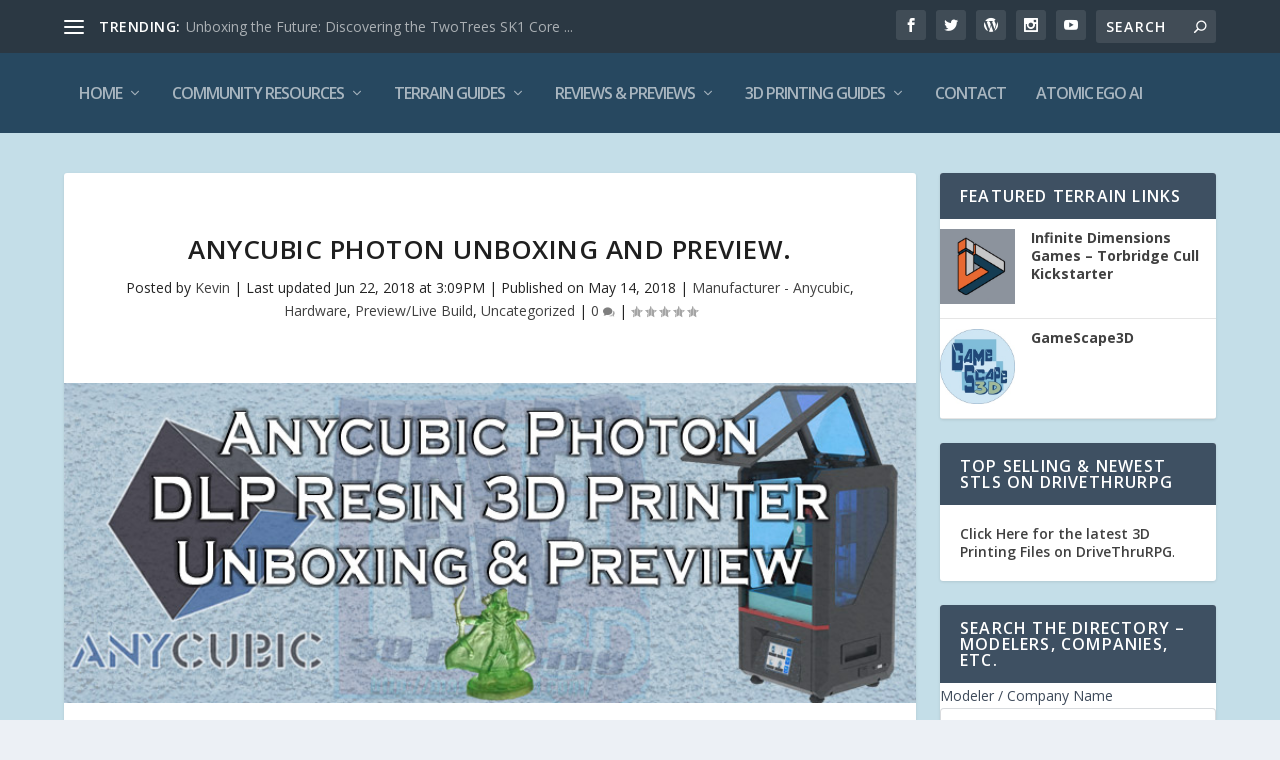

--- FILE ---
content_type: text/css
request_url: https://makerfun3d.com/wp-content/plugins/wpbdp_custom_style.css?ver=6.4.20
body_size: 152
content:

.wpbdp-listing-excerpt.even{background:#f8f8f8}.wpbdp-listing-excerpt.even.sticky{background:#fff6e2;border-bottom:solid 1px #b37800}

.wpbdp-listing-excerpt.odd{background:#eee}.wpbdp-listing-excerpt.odd.sticky{background:#fff0cf;border-bottom:solid 2px #b37800}

.wpbdp-categories{margin:0;padding-left:20px;background:#f8f8f8}

.wpbdp-categories .cat-item{box-sizing:border-box;float:left;margin:0 0 20px;width:50%;background:#f8f8f8}
.wpbdp-categories .cat-item:nth-child(2n+1){clear:left;background:#f8f8f8}
.wpbdp-categories .cat-item .cat-item{margin:0;width:100%;background:#f8f8f8}
.wpbdp-categories-tiny .cat-item{float:none;width:100%;background:#f8f8f8}
.wpbdp-categories-tiny .cat-item:nth-child(2n+1){clear:none;background:#f8f8f8}


--- FILE ---
content_type: text/javascript
request_url: https://makerfun3d.com/wp-content/plugins/business-directory-categories/resources/categories-module.min.js?ver=4.0
body_size: 878
content:
if(jQuery!==undefined){(function($,undefined){$(function(){$("#wpbdp-listing-form-categories, #wpbdp-search-form").on("change",".wpbdp-x-category-selector",function(e){var $select=$(this);var current_depth=$select.attr("data-depth");var selected=$("option:selected",$select).val();if(selected<=0){$(".wpbdp-x-category-selector-value").val("")}$("img.wpbdp-x-category-loading").show();$(".wpbdp-x-category-selector").each(function(i,e){if(parseInt($(e).attr("data-depth"))>current_depth){$(e).remove()}});if(!(selected>0)){return}$.post($(this).attr("data-url"),{category:selected},function(res){if(!res.ok){return}$(".wpbdp-x-category-selector-value").val(res.leaf?selected:"");$(res.html).insertAfter($select).attr("data-depth",parseInt(current_depth)+1);$("img.wpbdp-x-category-loading").hide()},"json")})});$(function(){var $category_lis=$("ul.wpbdp-categories.with-images > li");$category_lis.height(Math.max.apply(null,$.map($category_lis,function(x){return $(x).height()})))})}(jQuery))};